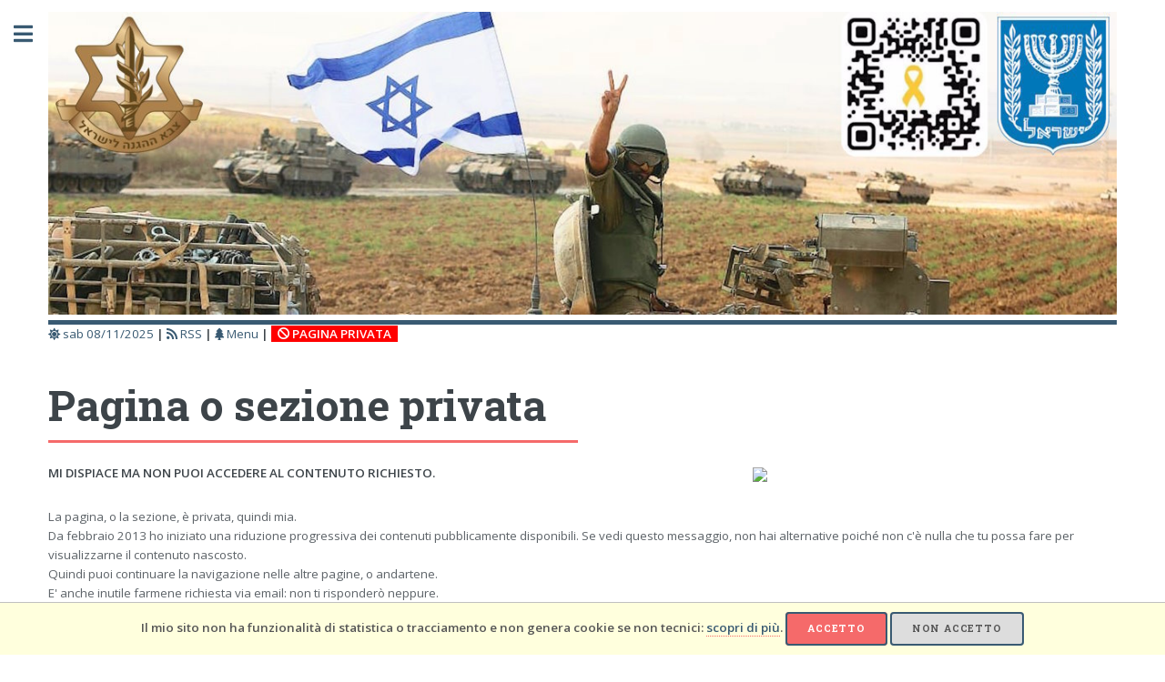

--- FILE ---
content_type: text/html
request_url: https://www.bostro.net/citazioni/citazione.asp?id=1215
body_size: 32090
content:

<!DOCTYPE HTML>
<!--
	Editorial by HTML5 UP
	html5up.net | @ajlkn
	Free for personal and commercial use under the CCA 3.0 license (html5up.net/license)
-->
<html lang="it">
	<head>
		
			<meta name="robots" action="noindex,nofollow">
		
		<title>Citazioni da Il Cacciatore di aquiloni di Khaled Hosseini</title>
		<meta property="og:title" content="Citazioni da Il Cacciatore di aquiloni di Khaled Hosseini">
		<META name="DESCRIPTION" CONTENT="Se Dio esiste, spero che abbia cose più importanti da fare che spiare se bevo alcolici o mangio carne di maiale. Adesso salta giù. Tutto questo parlare di peccato mi ha fatto tornare sete.">
		<meta property="og:description" content="Se Dio esiste, spero che abbia cose più importanti da fare che spiare se bevo alcolici o mangio carne di maiale. Adesso salta giù. Tutto questo parlare di peccato mi ha fatto tornare sete.">
		<meta property="og:image" content="https://www.bostro.net/public/barra_head/BOSTROnet-cover.jpg" />
		<META NAME="keywords" CONTENT="Citazioni da Il Cacciatore di aquiloni di Khaled Hosseini,Se Dio esiste, spero che abbia cose più importanti da fare che spiare se bevo alcolici o mangio carne di maiale. Adesso salta giù. Tutto questo parlare di peccato mi ha fatto tornare sete.">
		<meta name="google-site-verification" content="wlXQ79aWd1zHlJkWm2m1wSnyV1saoTPzW7-SxOyC5ZI" /> <!-- google sitemap -->
		<META HTTP-EQUIV="AUTHOR" CONTENT="Il Bostro-X">
		<LINK REL="SHORTCUT ICON" HREF= "https://www.bostro.net/favicon.ico">
		<meta http-equiv="Content-Type" content="text/html; charset=ISO-8859-1" /><!--meta charset="utf-8" /-->
		<meta name="viewport" content="width=device-width, initial-scale=1, user-scalable=no" />
		<link rel="stylesheet" href="/assets/css/main.css" />
		<link rel="stylesheet" href="/assets/css/personale.css" />
		<link rel="stylesheet" href="/assets/css/lightbox.css">
		<link href="/assets/css/age-verification.css" rel="stylesheet">
		
		<!-- cookie banner da gennaio 2025 -->
			<!-- Mostra banner e crea cookie se il caso -->
			<script>
				document.addEventListener("DOMContentLoaded", function() {
					if (!getCookie("cookie-consent")) {
						document.getElementById("cookie-banner").style.display = "block";
					}
				});

				function acceptCookies() {
					setCookie("cookie-consent", "accepted", 365);
					document.getElementById("cookie-banner").style.display = "none";
				}

				function declineCookies() {
					document.getElementById("cookie-banner").style.display = "none";
				}

				function setCookie(name, value, days) {
					var expires = "";
					if (days) {
						var date = new Date();
						date.setTime(date.getTime() + (days * 24 * 60 * 60 * 1000));
						expires = "; expires=" + date.toUTCString();
					}
					document.cookie = name + "=" + (value || "") + expires + "; path=/";
				}

				function getCookie(name) {
					var nameEQ = name + "=";
					var ca = document.cookie.split(';');
					for (var i = 0; i < ca.length; i++) {
						var c = ca[i];
						while (c.charAt(0) == ' ') c = c.substring(1, c.length);
						if (c.indexOf(nameEQ) == 0) return c.substring(nameEQ.length, c.length);
					}
					return null;
				}
			</script>
			<!-- cancellazione cookie consenso privacy -->
			<script>
				function withdrawConsent() {
					// Cancella il cookie di consenso
					document.cookie = "cookie-consent=; expires=Thu, 01 Jan 1970 00:00:00 UTC; path=/;";
					// Mostra una conferma all'utente
					alert("Il tuo consenso ai cookie è stato ritirato. Dovrai fornire nuovamente il consenso alla prossima visita.");
					// Opzionale: ricarica la pagina
					location.reload();
				}
			</script>
		<!-- fine cookie banner-->
		<script type="text/javascript">
			function copia(testo) {
			var input = document.createElement('input');
			var area = document.getElementById(testo).value;
			input.setAttribute('value', area);
			document.body.appendChild(input);
			input.select();
			var risultato = document.execCommand('copy');
			document.body.removeChild(input);
			alert('testo copiato: '+ area);
			return risultato;
			}
		</script>
		<!-- Chesstempo visualizzatore scacchi, info https://chesstempo.com/manual/en/manual.html#pgnviewerexternalusage -->
			<link href="https://c2a.chesstempo.com/pgnviewer/v2.5/pgnviewerext.vers1.css" media="all" rel="stylesheet" crossorigin>
			<script defer language="javascript" src="https://c1a.chesstempo.com/pgnviewer/v2.5/pgnviewerext.bundle.vers1.js" crossorigin></script>
			<link href="https://c1a.chesstempo.com/fonts/MaterialIcons-Regular.woff2" rel="stylesheet" crossorigin>
			<link href="https://c1a.chesstempo.com/fonts/chessalphanew-webfont.woff" media="all" rel="stylesheet" crossorigin>

	</head>
	<body class="is-preload">

<div id="cookie-banner">
    Il mio sito non ha funzionalità di statistica o tracciamento e non genera cookie se non tecnici: <a href="privacy-policy.asp">scopri di più</a>.
    <button id="accept-button" onclick="acceptCookies()">Accetto</button>
    <button id="decline-button" onclick="declineCookies()">Non accetto</button>
</div>



	<script type="text/javascript" src="/nicEdit.js"></script>
	<script type="text/javascript">
		bkLib.onDomLoaded(function() {
			new nicEditor({fullPanel : true}).panelInstance('testortf');
			new nicEditor({fullPanel : true}).panelInstance('testortf2');
		});
	</script>

		<!-- Wrapper -->
			<div id="wrapper">

				<!-- include virtual="/04menu.asp" --> <!-- ### MENU A DESTRA (DOPO "main" INVECE FINISCE A SINISTRA, vd. coda) -->

				<!-- Main -->
					<div id="main">
						<div class="inner">

							<!-- Header -->
								<header id="header">
									
										<!--color: #f56a6a !important;a href="/" class="logo" style="font-size: 1.5em;" title="Home Page Bostro.net" name="cimaPag">Benvenuto in <strong style=" color: #f56a6a !important;>Bostro.net</strong></a>
											<ul class="icons">
												<li><a href="https://www.youtube.com/channel/UCwIRpJ0x2EpLduW0HLKVJNQ" target="_blank" class="icon brands fa-youtube"><span class="label">Youtube</span></a></li>
											</ul-->
										<a href="/" STYLE="border-bottom: none;" title="Home Page Bostro.net" name="cimaPag"><IMG SRC="/public/barra_head/home.jpg" style="width: 100%;" class="logo"></a>
									
								</header>
								
									<!--a href="http://www.facebook.com/sharer.php?u=httpsurl" target="_blank" title="Condividi la pagina su Facebook" class="icon brands fa-facebook-square"> Share</a> <b>| </b--><a href="/meteofvg/?luogo=Friuli&data=8%2F11%2F2025" class="icon solid fa-sun"> sab 08/11/2025</a>  <b>|</b> <a href="/aggiornamenti" class="icon solid fa-rss"> RSS</a> <b>|</b> <a href="/menumap.asp" title="Mappa menu" class="icon solid fa-tree"> Menu</a> 
									
									<b>|</b> <a href="#" class="icon solid fa-ban" STYLE="color:white !important;font-weight:bold;background-color:red;padding-left:7px;padding-right:7px;"> PAGINA PRIVATA</A> 
								
							<!-- Content -->
								<section>
								
																	<header class="major">
										<h1>Pagina o sezione privata</h1>
									</header>
									<SPAN CLASS="image align right"><img src="/public/emoticons-scene/code-19.gif" style="width: 400px; max-width: 100%;"></span>

									<!--span class="image main">Questa pagina è privata</span-->

									<p>
										<b>MI DISPIACE MA NON PUOI ACCEDERE AL CONTENUTO RICHIESTO.</b>
									</p>
									<p>
										La pagina, o la sezione, è privata, quindi mia.
										<br>
										Da febbraio 2013 ho iniziato una riduzione progressiva dei contenuti pubblicamente disponibili. Se vedi questo messaggio, non hai alternative poiché non c'è nulla che tu possa fare per visualizzarne il contenuto nascosto. 
										<br>
										Quindi puoi continuare la navigazione nelle altre pagine, o andartene.
										<br>
										E' anche inutile farmene richiesta via email: non ti risponderò neppure.
										<br>
										Amici come prima. Oppure no. Pazienza.
									</p>
									
									<p>
										<a href="/" title="Home page Bostro.net" class="icon solid fa-home button primary">Torna in Home Page</a> <a href="#" onClick="history.go(-1)" title="Torna indietro" class="button alt icon solid fa-arrow-left">Torna indietro</a>
									</p>
									


								<br>
								
								<BR>
								<BR>
								
								<header class="major"><h3>&copy; il sommo Bostro-X - <a href="/">www.BOSTRO.net</a></h3></header>
								<p>
									Questo sito l'ho realizzato io e quindi è proprietà intellettuale mia e non ne concedo alcuna autorizzazione. 
									<BR>
									Visitando il sito si sottintende la presa visione della <a href="/privacy-policy.asp" title="Privacy policy www.BOSTRO.net" class="button small primary">Privacy policy</a>
									<br>
									CONTATTI: info[at]bostro.net
									<br>
									<br>
									Aggiornamenti via <a href="/aggiornamenti" class="icon solid fa-rss" title="Aggiornamenti RSS Bostro.net"> feed RSS</a> <b>|</b> <a href="#cimaPag" title="Torna in cima" class="icon solid fa-arrow-circle-up"> Torna in cima</a>
									
								</p>
							</section>
						</div>
					</div>
					
				
					<!-- Sidebar -->
						<div id="sidebar">
							<div class="inner">

								<!-- Search -->
									<section id="search" class="alt">
										<center style="margin: 0px;">
											<a href="/" style="border-bottom: none;"><img src="/public/barra_head/avatar.png" width="90%" border="0" alt="" style="border-radius: 25px; "></a>
											<br>
											<div style="font-size: 0.9em; font-family: georgia,serif; color: #999 !important;">
	
	<a href="/citazioni/citazione.asp?id=2319" style="color: #999 !important; text-decoration: none; border-bottom: none;" title="Evidenzia il motto del sito"><i>Siamo circondati. Questo semplifica le cose.</i></A> 
	
</div>
										</center>
									</section>

								<!-- Menu -->
									<nav id="menu">
																				<ul>
											<!--li><a href="/"><h2>HOME PAGE</h2></a></li-->
											
											<li>
												<span class="opener">BLOG</span>
												<ul>
													
													<li><a href="/blog" title="Tutti i post del blog" class="icon solid fa-blog"> <u>ACCEDI AL BLOG</u></a></li>
													
															<li ><a href="/blog/?key=Android" title="Post blog, categoria Android">Android</a></li>
														
															<li ><a href="/blog/?key=Armi" title="Post blog, categoria Armi">Armi</a></li>
														
															<li ><a href="/blog/?key=Cucina" title="Post blog, categoria Cucina">Cucina</a></li>
														
															<li ><a href="/blog/?key=Fumatore" title="Post blog, categoria Fumatore">Fumatore</a></li>
														
															<li ><a href="/blog/?key=Informatica" title="Post blog, categoria Informatica">Informatica</a></li>
														
															<li ><a href="/blog/?key=Libri" title="Post blog, categoria Libri">Libri</a></li>
														
															<li ><a href="/blog/?key=Moto" title="Post blog, categoria Moto">Moto</a></li>
														
															<li ><a href="/blog/?key=Musica" title="Post blog, categoria Musica">Musica</a></li>
														
															<li ><a href="/blog/?key=Pensieri" title="Post blog, categoria Pensieri">Pensieri</a></li>
														
															<li ><a href="/blog/?key=Pesca" title="Post blog, categoria Pesca">Pesca</a></li>
														
															<li ><a href="/blog/?key=Privato" title="Post blog, categoria Privato">Privato</a></li>
														
															<li ><a href="/blog/?key=Racconti" title="Post blog, categoria Racconti">Racconti</a></li>
														
															<li ><a href="/blog/?key=Scacchi" title="Post blog, categoria Scacchi">Scacchi</a></li>
														
															<li ><a href="/blog/?key=Svapare" title="Post blog, categoria Svapare">Svapare</a></li>
														
															<li ><a href="/blog/?key=Ukulele" title="Post blog, categoria Ukulele">Ukulele</a></li>
														
															<li ><a href="/blog/?key=Vario" title="Post blog, categoria Vario">Vario</a></li>
														
													<li><a href="/blog/keywords.asp" title="Tag/Keywords cloud">TAG cloud</a></li>
												</ul>
											</li>
											<li>
												<span class="opener">LIBRI E LETTURE</SPAN>
												<UL>
													<li><a href="/libri" class="icon solid fa-book"> <u>Home Page LIBRI</u></a></li>
													<li><a href="/blog/?key=Libri" title="Articoli di libri dal Blog">Articoli di libri dal Blog</a></li>
													<li><a href="/libri/autori.asp" title="Elenco autori di libri recensiti">Elenco AUTORI libri</a></li>
													<li><a href="/libri/categorie.asp" title="Elenco categorie di libri recensiti">Elenco CATEGORIE libri</a></li>
													<li><a href="/libri/statistiche.asp" title="Statistiche di lettura">Statistiche lettura</a></li>
													<li><a href="/libri/libro.asp?id=selCaso" title="Libro a caso suggerito da Bostro.net"> Libro casuale</a></li>
													<li><a href="/libri/migliori.asp" title="I migliori libri scelti dal Bostro-X"> I migliori</a></li>
													<ul>
														<li><a href="/libri/?stato=1" title="Libri in lettura">Libri in lettura</a></li>
														<li><a href="/libri/?stato=2" title="Libri già letti">Libri già letti</a></li>
														<li><a href="/libri/?stato=4" title="Libri da leggere">Libri da leggere</a></li>
														<li><a href="/libri/?stato=3" title="Libri in deposito">Libri in deposito</a></li>
														<li><a href="/libri/?stato=5">Libri abbandonati</a></li>
													</ul>
												</UL>
											</li>
											<li>
												<span class="opener">SCACCHI</span>
												<ul>
													<li><a href="/scacchi" title="Gli scacchi e il Bostro" class="icon solid fa-chess"> HOME SCACCHI</a></li>
													<li><a href="/scacchi/utilita.asp" title="Utilità, software, apps, siti per gli scacchi">Utilità scacchi</a></li>
													<li><a href="/scacchi/esercizi/" title="Esercizi di scacchi">Esercizi scacchi</a></li>
													<li><a href="/scacchi/scacchiera.asp" title="Scacchiera per analisi">Scacchiera per analisi</a></li>
													<li><a href="/blog/?key=Scacchi" title="Blog diario di scacchi e partite">Blog di scacchi</a></li>
													<li><a href="/libri/?categLibro=Scacchi" title="Recensioni libri e manuali di scacchi">Libri di scacchi</a></li>
													<li><a href="/citazioni/?qryTipo=Scacchi" title="Citazioni e aforismi di scacchi">Citazioni di scacchi</a></li>
													<li><a href="/scacchi/statistiche.asp" title="Statistiche partite di scacchi">Statistiche Bostro</a></li>
													<li><a href="/scacchi/partite.asp" title="Database partite di scacchi">Partite di scacchi</a></li>
													<li><a href="/scacchi/grandi-partite.asp" title="Grandi partite di scacchi">Grandi partite scacchi</a></li>
													<li><a href="/scacchi/altrigiochi.asp" title="Partite altri giochi">Altri Giochi</a></li>
												</ul>
											</li>
											<li>
												<span class="opener">PESCA</span>
												<ul>
													<li><a href="/pesca" title="Bostro e la pesca" class="icon solid fa-fish"> <u>HOME PAGE PESCA</u></a></li>
													<li><a href="/blog/?key=Pesca" title="Blog di Pesca">Articoli dal blog di Pesca</a></li>
													<li><a href="/images/?cat=Pesca" title="Gallerie foto di Pesca">Foto di Pesca</a></li>
													<li><a href="/images/galleria.asp?id=320" title="Video di pesca">Video di pesca</a></li>
													<li><a href="/libri/?categLibro=Pesca" title="Recensioni libri di pesca">Libri di Pesca</a></li>
												</ul>
											</li>
											<li>
												<span class="opener">CITAZIONI E AFORISMI</span>
												<ul>
													<li><a href="/citazioni/" title="Citazioni ed aforismi" class="icon solid fa-quote"> <u>Home CITAZIONI e AFORISMI</u></a></li>
													<LI><a href="/citazioni/autori.asp" title="Elenco autori di citazioni e aforismi">Elenco AUTORI citazioni</a></li>
													<li><a href="/citazioni/citazione-casuale.asp" title="Citazioni,motti,aforismi a caso da Bostro.net">Citazione casuale</a></li>
													<li><a href="/citazioni/statistiche.asp" title="Statistiche citazioni">Statistiche citazioni</a></li>
													<ul>
														<li><a href="/citazioni/?qryTipo=Bostro" title="Citazioni ed aforismi categoria Bostro">Citazioni, categoria Bostro</a></li><li><a href="/citazioni/?qryTipo=Filosofia" title="Citazioni ed aforismi categoria Filosofia">Citazioni, categoria Filosofia</a></li><li><a href="/citazioni/?qryTipo=Motto" title="Citazioni ed aforismi categoria Motto">Citazioni, categoria Motto</a></li><li><a href="/citazioni/?qryTipo=Narrativa" title="Citazioni ed aforismi categoria Narrativa">Citazioni, categoria Narrativa</a></li><li><a href="/citazioni/?qryTipo=Scacchi" title="Citazioni ed aforismi categoria Scacchi">Citazioni, categoria Scacchi</a></li><li><a href="/citazioni/?qryTipo=Scienze" title="Citazioni ed aforismi categoria Scienze">Citazioni, categoria Scienze</a></li>
													</ul>
												</ul>
											</li>
											<li>
												<span class="opener">GALLERIE/MULTIMEDIA</span>
												<ul>
													<li><a href="/images" title="Tutte le gallerie e i report" class="icon solid fa-image"> <u>TUTTE LE GALLERIE</u></A></LI>
													
														<li ><a href="/images/?cat=Amici" title="Galleria immagini Amici">Amici</a></li>
														
														<li ><a href="/images/?cat=Animali" title="Galleria immagini Animali">Animali</a></li>
														
														<li ><a href="/images/?cat=Bostro" title="Galleria immagini Bostro">Bostro</a></li>
														
														<li ><a href="/images/?cat=Criceti" title="Galleria immagini Criceti">Criceti</a></li>
														
														<li ><a href="/images/?cat=Da Solo" title="Galleria immagini Da Solo">Da Solo</a></li>
														
														<li ><a href="/images/?cat=Endurate" title="Galleria immagini Endurate">Endurate</a></li>
														
														<li ><a href="/images/?cat=Festicciole" title="Galleria immagini Festicciole">Festicciole</a></li>
														
														<li ><a href="/images/?cat=Fotomontaggi" title="Galleria immagini Fotomontaggi">Fotomontaggi</a></li>
														
														<li ><a href="/images/?cat=LissTA" title="Galleria immagini LissTA">LissTA</a></li>
														
														<li ><a href="/images/?cat=Moto" title="Galleria immagini Moto">Moto</a></li>
														
														<li ><a href="/images/?cat=Motogiri Off" title="Galleria immagini Motogiri Off">Motogiri Off</a></li>
														
														<li ><a href="/images/?cat=Motogiri On" title="Galleria immagini Motogiri On">Motogiri On</a></li>
														
														<li ><a href="/images/?cat=Motoraduni" title="Galleria immagini Motoraduni">Motoraduni</a></li>
														
														<li ><a href="/images/?cat=MotoTeam 1-2-3 Pia" title="Galleria immagini MotoTeam 1-2-3 Pia">MotoTeam 1-2-3 Pia</a></li>
														
														<li ><a href="/images/?cat=Pesca" title="Galleria immagini Pesca">Pesca</a></li>
														
														<li ><a href="/images/?cat=Piancavallo-Cansiglio" title="Galleria immagini Piancavallo-Cansiglio">Piancavallo-Cansiglio</a></li>
														
														<li ><a href="/images/?cat=Quelli del M." title="Galleria immagini Quelli del M.">Quelli del M.</a></li>
														
														<li ><a href="/images/?cat=Quelli del Sanchez" title="Galleria immagini Quelli del Sanchez">Quelli del Sanchez</a></li>
														
														<li ><a href="/images/?cat=Tagliamento" title="Galleria immagini Tagliamento">Tagliamento</a></li>
														
														<li ><a href="/images/?cat=Varie" title="Galleria immagini Varie">Varie</a></li>
														
														<li ><a href="/images/?cat=Viaggi" title="Galleria immagini Viaggi">Viaggi</a></li>
														
														<li ><a href="/images/?cat=Vizi del Bostro" title="Galleria immagini Vizi del Bostro">Vizi del Bostro</a></li>
														
												</ul>
											</li>
											<li><a href="/poesie" title="Poesie selezionate dal Bostro" class="icon solid fa-pen"> POESIE SELEZIONATE</a></li>
											<li>
												<span class="opener">MOTO</span>
												<ul>
													<li><a href="/moto" title="Le moto: Transalp, Africa Twin, XR600, KTM 990 LC8" class="icon solid fa-motorcycle"> <u>Home Page MOTO</u></a></li>
													<li><a href="/blog/?key=Moto" title="Articoli di moto dal Blog">Articoli di moto dal Blog</a></li>
													<li><a href="/meteofvg" title="Meteo ottimizzato per motociclisti">Meteo per motociclisti</a></li>
													<li><a href="/libri/?categLibro=Moto" title="Recensioni libri di moto">Libri di moto</a></li>
													<li><a href="/images/?cat=Quelli%20del%20Sanchez" title="Quelli del Sanchez MC">Quelli del Sanchez MC</a></li>
														<ul>
															<li><a href="/moto/transalp" title="Honda Transalp XL650V"><u>HONDA TRANSALP XL650V</u></A></li>
															<li><a href="/moto/transalp/manutenzione transalp/" title="Manutenzione su Honda Transalp">Manutenzioni Transalp</a></li>
															<li><a href="/moto/transalp/customizzazione transalp/" title="Personalizzazioni e customizzazioni alla Honda Transalp">Customizzazione Transalp</a></li>
															<li><a href="/moto/transalp/gomme transalp/" title="La scelta della gomma sulla Honda Transalp">Gomme Transalp</a></li>
															<li><a href="/moto/transalp/consigli transalp" title="Consigli vari sulla Honda Transalp">Consigli vari Transalp</a></li>
														</ul>
													</li>
														<ul>
															<li><a href="/moto/africa" title="Honda Africa Twin XRV750 RD07A"><u>HONDA AFRICA TWIN XRV750 RD07A</u></a></li>
															<li><a href="/moto/africa/angolo_officina_africa_twin/" title="Angolo Officina Africa Twin RD07">Angolo Officina Africa Twin RD07</a></li>
															<li><a href="/moto/africa/carena_rally_africa_twin" title="Kit Carena Rally Africa Twin">Kit Carena Rally Africa Twin</a></li>
															<li><a href="/moto/africa/cupolino" title="Cupolino basso Africa Twin">Cupolino fai-da-te Africa Twin</a></li>
															<li><a href="/moto/africa/lavori_da_fare.asp">Lavori da fare</a></li>
														</ul>
													</li>
														<ul>
															<li><a href="/moto/xr600" title="Honda XR600R Dall'Ara"><u>HONDA XR600R DALL'ARA PE04</u></a></li>
															<li><a href="/moto/xr600/rifacimento_motore_xr600">Rifacimento motore XR600R</a></li>
															<li><a href="/moto/xr600/pulizia_carburatore_xr600">Pulizia Carburatore XR600</a></li>
															<li><a href="/moto/xr600/modifica_airbox_xr600r_deserto">Airbox e filtro aria XR600</a></li>
															<li><a href="/moto/xr600/sostituzione_molla_kickstarter-xr600">Sostituzione molla Kickstarter</a></li>
															<li><a href="/moto/xr600/lavori_da_fare.asp">Lavori da fare</a></li>
														</ul>
													</li>
														<ul>
															<li><a href="/moto/ktm990adv" title="Ktm 990 Adventure LC8"><u>KTM 990 ADVENTURE ABS EU LC8</u></a></li>
															<li><a href="/blog/blog.asp?id=276" title="Sostituzione Olio e Filtri KTM 990 Adventure LC8">Sostituzione Olio e Filtri KTM LC8</a></li>
															<li><a href="/blog/blog.asp?id=277" title="Revisione pompa frizione Magura KTM 990 Adventure LC8">Revisione Pompa Frizione KTM LC8</a></li>
														</ul>
													</li>
												</ul>
											</li>
											<li>
												<span class="opener">FILOSOFIA</span>
												<ul>
													<li><a href="/filosofia/" title="La filosofia del e secondo il Bostro" class="icon solid fa-glasses"> <u>Home Filosofia</u></a></li>
													<li><a href="/filosofia/storia%20della%20filosofia" title="Storia della filosofia by Bostro">Storia della Filosofia by Bostro</a></li>
													<li><a href="/citazioni/?qryTipo=Filosofia" title="Citazioni e aforismi filosofici">Citazioni e aforismi filosofici</a></li>
													<li><a href="/blog/?key=Pensieri" title="Pensieri quasi o del tutto filosofico del Bostro">Pensieri filosofici</a></li>
													<li><a href="/libri/?categLibro=Filosofia" title="Recensioni libri di filosofia">Libri di filosofia</a></li>
												</ul>
											</li>
											<li>
												<span class="opener">MUSICA</span>
												<ul>
													<li><a href="/musica" title="Musica e Bostro" class="icon solid fa-music"> Bostro e la Musica</a></li>
													<li><a href="/blog/?key=Ukulele" title="Blog su Ukulele">Sezione Blog sull'Ukulele</a></li>
													<li><a href="/images/galleria.asp?id=305" title="Gallerie Immagini e Video ukulele">Gallerie sull'Ukulele</a></li>
												</ul>
											</li>
											<li>
												<span class="opener"> UTILITÀ</span>
												<ul>
													<li><a href="/utilita" class="icon solid fa-hammer"> Utilità varie <img src="/images/freccia-destra.png" height="15"></a></li>
													<li><a href="/meteofvg" title="Meteo per Motociclisti" class="icon fa-sun"> Meteo by Bostro-X</a></li>
													<li><a href="/utilita/SuperEnalotto.asp" title="Estrazioni numeri speciali SuperEnalotto" class="icon solid fa-trophy"> SuperEnalotto</a></li>
													<li><a href="/links" class="icon solid fa-link" title="Collegamenti a siti amici o semplicemente interessanti"> Collegamenti</a></li>
													<li><a href="/ricordi.asp" class="icon solid fa-heart" title="Cosa accadde il 8 Novembre del...?"> Ricordi del Bostro-X</a></li>
													<LI><A HREF="/cronologia.asp" class="icon solid fa-clock" title="Cronologia segnalata dal Bostro"> Cronologia</a></li>
													<li><a href="/annuncihomepage.asp" class="icon solid fa-exclamation" title="Annunci home page Bostro.net"> Annunci Home</a></li>
													<li><a href="/contatto.asp" class="icon fa-envelope" title="Contatta il Bostro"> Contatto</a></li>
													<!--li><a href="https://www.youtube.com/user/bostrox" class="icon brands fa-youtube" target="_blank" title="Canale Youtube Bostro"> canale Youtube</a></li-->
												</ul>
											</li>
											<li><a href="/aggiornamenti" class="icon solid fa-rss"> Aggiornamenti e Feed RSS</a></li>
											<li>
												<a href="/condizioni.asp" class="icon solid fa-info" title="Condizioni d'uso del sito Bostro.net"> CONDIZIONI D'USO</A>
											</li>
											<li>
												<a href="/privacy-policy.asp" class="icon solid fa-user-circle" title="Privacy e Cookie Policies sito Bostro.net"> Privacy/Cookie policy</A>
											</li>
											<li>
												<a href="/menumap.asp" class="icon solid fa-tree" title="Apertura completa di tutto il menu"> Menu Map</a>
											</li>
											
												
											
										</ul>

									</nav>

								<!-- Section -->
									<section>
										<!--header class="major">
											<h2>Il Bostro-X</h2>
										</header-->
										<div class="mini-posts">
											<article>
												<a class="image fit"><img src="/public/barra_head/codasito1.jpg" alt="Eroico BIKER senza frontiere."/></a>
												<p>Eroico BIKER senza frontiere.</p>
											</article>
											<article>
												<a class="image fit"><img src="/public/barra_head/codasito2.jpg" alt="Pescatore leggendario e letale."/></a>
												<p>Pescatore leggendario e letale.</p>
											</article>
											<article>
												<a class="image fit"><img src="/public/barra_head/codasito3.jpg" alt="Filosofo saggio e dispensatore di verità"></a>
												<p>Filosofo saggio e dispensatore di verità.</p>
											</article>
											<article>
												<a class="image fit"><img src="/public/barra_head/codasito4.jpg" alt="Membro di Quelli del Sanchez M.C."></a>
												<p>Membro di Quelli del Sanchez M.C.</p>
											</article>
											<article>
												<a class="image fit"><img src="/public/barra_head/codasito5.jpg" alt="Infallibile e letale pistolero"></a>
												<p>Infallibile e letale pistolero</p>
											</article>
											<article>
												<a href="/citazioni/citazione.asp?id=1583" class="image" title="Questo sito web non è ateo ma proprio ostile alle religioni"><img src="/public/barra_head/FUCK-RELIGION-WEB.png" alt="Sito web ostile alle religoni"></a>
												<p style="text-align:center;font-weight:bold;">Il Bostro è ostile alle religioni</p>
											</article>
											<article>
												<a href="/blog/blog.asp?id=459" class="image" title="Il Bostro garantisce pieno sostegno e supporto a Israele e a Tzahal"><img src="/public/barra_head/israelflag-anim.gif" alt="Supporto a Israele e IDF"></a>
												<p style="text-align:center;font-weight:bold;">Il Bostro garantisce pieno sostegno e supporto a Israele e a Tzahal</p>
												<a href="https://saturday-october-seven.com/" target="_blank" class="image" title="Remember October 7 - Am Yisrael Chai!"><img src="/public/barra_head/qrcode-7oct_2025926-1845.png" alt="Remember October 7 - Am Yisrael Chai!"></a>
											</article>
											<!--article>
												<a class="image" href="https://www.youtube.com/channel/UCwIRpJ0x2EpLduW0HLKVJNQ" title="Canale Youtube del Bostro-X" target="_blank"><img src="/images/youtube-logo.png" alt=""></a>
											</article-->
										</div>
									</section>

								<!-- Footer -->
									<footer id="footer">
										<p class="copyright">
											<header class="major">
												<h2>Copyright</h2>
											</header>
											<div class="copirait">
												&copy; Federico Bortolotti <a href="/">www.bostro.net</a>
												<br>
												Questo sito l'ho realizzato io, è proprietà intellettuale mia e non concedo autorizzazione alcuna riguardo l'utilizzo di qualsiasi sua parte.
												<br>
												<br>
												Aggiornamenti via <a href="/aggiornamenti">feed RSS <img src="/images/rss.gif" border="0"></a>
												<BR>
												<BR>
												<a href="/privacy-policy.asp" title="Privacy e Cookie Policy www.bostro.net"><u>Privacy e Cookie policies</u></a>
												<br>
												<br>
												CONTATTI: info[at]bostro.net
												<br>
												<br>
												Tema Editorial by <a href="https://www.html5up.net" target="_blank">HTML5 UP</a>.
											</div>
										</p>
										<!--p class="copyright">
											<a rel="license" href="http://creativecommons.org/licenses/by-nc-nd/4.0/"><img alt="Licenza Creative Commons" style="border-width:0" src="https://i.creativecommons.org/l/by-nc-nd/4.0/88x31.png" /></a><br /><span xmlns:dct="http://purl.org/dc/terms/" property="dct:title">www.Bostro.net</span> di <a xmlns:cc="http://creativecommons.org/ns#" href="https://www.bostro.net" property="cc:attributionName" rel="cc:attributionURL">Federico Bortolotti</a> è distribuito con Licenza <a rel="license" href="http://creativecommons.org/licenses/by-nc-nd/4.0/">Creative Commons Attribuzione - Non commerciale - Non opere derivate 4.0 Internazionale</a>.	
										</p-->
									</footer>

							</div>
						</div>
				 <!-- ### MENU A SINISTRA / vd. Main.css -->
			</div> <!-- end wrapper -->

		<!-- Scripts -->
			<script src="/assets/js/jquery.min.js"></script>
			<script src="/assets/js/browser.min.js"></script>
			<script src="/assets/js/breakpoints.min.js"></script>
			<script src="/assets/js/util.js"></script>
			<script src="/assets/js/main.js"></script>
			<script src="/assets/js/lightbox.js"></script>
			




	</body>
</html>

--- FILE ---
content_type: text/css
request_url: https://www.bostro.net/assets/css/personale.css
body_size: 977
content:
ct-pgn-viewer.ct-pgn-viewer move-list .ct-move-list-container	{
	/* visualizzatore partite scacchi chesstempo https://chesstempo.com/manual/en/manual.html#pgnviewerexternalusage */
	max-width: 100%;
	height:600px;
}

@media	(max-width: 1000px) {
	/*CELLULARI*/
	#nascondere	{display:none;} /*basta mettere in qualsiasi elemento id="nascondere" per nasconderlo sotto i 1024px;*/
	.copertLibro	{margin: 10px 0px 10px 10px; width: 100px; /*border: 1px solid #333;*/}
	.blogImgAll	{
		/*Immagini allegate nel blog*/
		height: 60px;
		max-width: 120px;
		border: 1px solid grey;
		border-radius: 5px;
		}
	#CercaGoogle	{
			width: 100%; margin: 0px; padding: 0px;
	}
}
@media	(min-width: 1001px) {
	/*DESKTOP*/
	#mostrare	{display:none;} /*come id=Nascondere ma solo se width maggiore, quindi si possono usare assieme*/
	.copertLibro	{margin: 10px 0px 10px 10px; width: 220px; /*border: 1px solid #333;*/}
	.blogImgAll	{
		/*Immagini allegate nel blog*/
		height: 140px;
		max-width: 200px;
		border: 1px solid grey;
		border-radius: 5px;
		}
	#CercaGoogle	{
			max-width: 450px; width: 100%; float: right; margin: 0px; padding: 0px;
	}
}
.imgGall,.imgGallAtt,.imgGallDescr	{
	border-style: solid;
	border-width: 2px 2px 7px 2px;
	width: 160px;
}
.imgGall	{
	border-color: white;
}
.imgGallAtt	{/*è l'immagine selezionata, da mostrare*/
	border-color: #00aa00;
}
.imgGallDescr	{
	border-color: red;
}
.motto	{ /*è il motto in alto, nell'intestazione*/
	font: 9px tahoma;
	color: #333333;
	text-align: justify;
}
.notehome	{
		margin: 10px 0px 10px 0px;
		padding: 7px 7px 7px 12px;
		font-size: 1.1em;
		font-family: "Roboto Slab", serif; /*verdana?*/
		/*background-color: #dddddd;*/
		border-left: 5px solid #555555;
		border-left: 5px solid #555555;
		box-sizing:border-box;
		-moz-box-sizing:border-box; /* Firefox */
		-webkit-box-sizing:border-box; /* Safari */
	}
.copirait	{
	color: #999999 !important;
	}
.copirait a,a:visited	{
	color: #6688aa !important;
	text-decoration:none;
	border: 0px;
	}
.copirait a:hover	{
	color: #6699ff !important;
}
input[required],textarea[required]	{
	/*background-color: #FFE099;*/
	border-bottom: 1px solid #CC865B;
	}
#main > .inner > section	{
		padding-top: 1em;
}

        #cookie-banner {
            position: fixed;
            bottom: 0;
            left: 0;
            right: 0;
            background-color: #ffffdd;
            color: #555555;
			border-top: 1px solid silver;
            padding: 10px;
            text-align: center;
            display: none;
			font-weight:bold;
            z-index: 1000; /* Assicurati che il banner sia sopra altri elementi */
        }
        #cookie-banner button {
            border: none;
            /*padding: 10px 20px;
            margin-left: 10px;*/
            cursor: pointer;
        }
        #accept-button {
            background-color: #f56a6a;
            color: white !important;
        }
        #decline-button {
            background-color: #dddddd;
            color: #555555 !important;
            font-weight: bold;
        }
